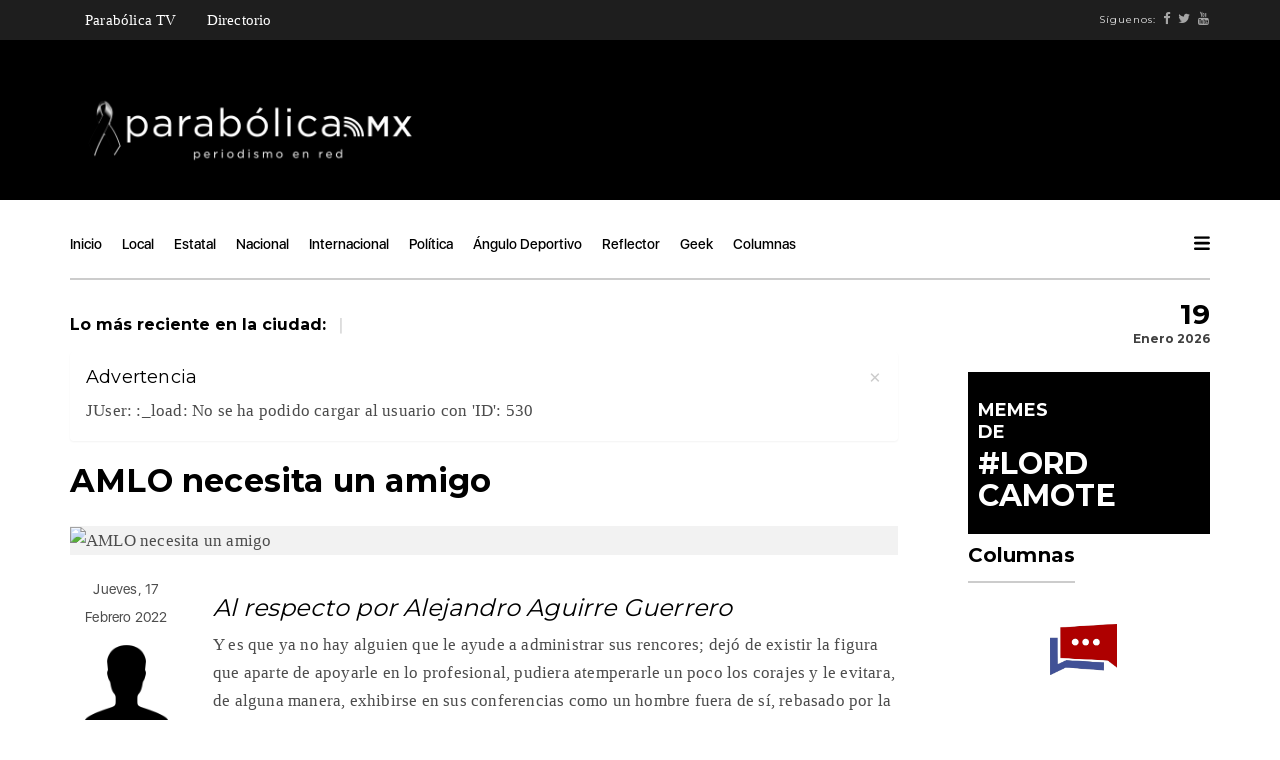

--- FILE ---
content_type: text/html; charset=utf-8
request_url: https://www.parabolica.mx/2021/columnas/al-respecto/item/16373-amlo-necesita-un-amigo
body_size: 5888
content:
<!DOCTYPE html><html prefix="og: http://ogp.me/ns#" lang=es><head><meta charset=utf-8><meta name=viewport content="width=device-width, initial-scale=1"><meta charset=utf-8 /><base href=https://www.parabolica.mx/2021/columnas/al-respecto/item/16373-amlo-necesita-un-amigo /><meta name=keywords content="Al respecto"/><meta property=og:url content=https://www.parabolica.mx/2021/columnas/al-respecto/item/16373-amlo-necesita-un-amigo /><meta property=og:type content=article /><meta property=og:title content="AMLO necesita un amigo"/><meta property=og:description content="Al respecto por Alejandro Aguirre Guerrero&amp;nbsp; Y es que ya no hay alguien que le ayude a administrar sus rencores; dejó de existir la figura que aparte de apoyarle en lo profesional, pudiera atemperarle un poco los corajes y le evitara, de alguna manera, exhibirse en sus conferencias como un hombr..."/><meta name=twitter:card content=summary_large_image /><meta name=twitter:site content=@@ParabolicaMx_ /><meta name=twitter:title content="AMLO necesita un amigo"/><meta name=twitter:description content="Al respecto por Alejandro Aguirre Guerrero&amp;nbsp; Y es que ya no hay alguien que le ayude a administrar sus rencores; dejó de existir la figura que aparte de apoyarle en lo profesional, pudiera atemper..."/><meta name=description content="Al respecto por Alejandro Aguirre Guerrero&amp;nbsp; Y es que ya no hay alguien que le ayude a administrar sus rencores; dejó de existir la figura que apa..."/><meta name=generator content="Joomla! - Open Source Content Management"/><title>AMLO necesita un amigo</title><link href=https://www.parabolica.mx/2021/columnas/al-respecto/item/16373-amlo-necesita-un-amigo rel=canonical /><link href=/2021/templates/parabolicainterna/favicon.ico rel="shortcut icon" type=image/vnd.microsoft.icon /><link href=https://cdn.jsdelivr.net/npm/magnific-popup@1.1.0/dist/magnific-popup.min.css rel=stylesheet /><link href=https://cdn.jsdelivr.net/npm/simple-line-icons@2.4.1/css/simple-line-icons.css rel=stylesheet /><link href="/2021/components/com_k2/css/k2.css?v=2.10.3&b=20200429" rel=stylesheet /><link href=/2021/plugins/system/jce/css/content.css?34c8b8670e7675a477d60904f3acdbfd rel=stylesheet /><style>.mfp-iframe-holder{padding:10px}.mfp-iframe-holder .mfp-content{max-width:100%;width:100%;height:100%}.mfp-iframe-scaler iframe{background:#fff;padding:10px;box-sizing:border-box;box-shadow:none}</style> <script type=application/ld+json>{"@context":"https://schema.org","@type":"NewsArticle","mainEntityOfPage":{"@type":"WebPage","@id":"https://www.parabolica.mx/2021/columnas/al-respecto/item/16373-amlo-necesita-un-amigo"},"url":"https://www.parabolica.mx/2021/columnas/al-respecto/item/16373-amlo-necesita-un-amigo","headline":"AMLO necesita un amigo","datePublished":"2022-02-17 16:01:28","dateModified":"2022-02-17 16:01:28","author":{"@type":"Person","name":"","url":"https://www.parabolica.mx/2021/columnas/al-respecto/itemlist/user/530-2026-01-20-03-53-29"},"publisher":{"@type":"Organization","name":"Parabólica -  Periodismo en Red Puebla","url":"https://www.parabolica.mx/2021/","logo":{"@type":"ImageObject","name":"Parabólica -  Periodismo en Red Puebla","width":"","height":"","url":"https://www.parabolica.mx/2021/"}},"articleSection":"https://www.parabolica.mx/2021/columnas/al-respecto","keywords":"Al respecto","description":"Al respecto por Alejandro Aguirre Guerrero","articleBody":"Al respecto por Alejandro Aguirre Guerrero Y es que ya no hay alguien que le ayude a administrar sus rencores; dejó de existir la figura que aparte de apoyarle en lo profesional, pudiera atemperarle un poco los corajes y le evitara, de alguna manera, exhibirse en sus conferencias como un hombre fuera de sí, rebasado por la furia y los revanchismos. Las salidas de Urzúa, Romo y Nieto dolieron mucho al Presidente, pues más allá de “darle por su lado o dorarle la píldora”, auténticamente le ayudaban a resolver conflictos propios de su área; fueron perfiles que, en honor a la verdad (y de acuerdo a fuentes en Palacio Nacional), preocuparon al tabasqueño cuando decidieron apartarse del proyecto. La llegada de su paisano, Adán Augusto López, a la Secretaría de Gobernación, le ayudó a recuperar parte de ese apoyo de gestión y cabildeo que se le había escapado con dichas renuncias. Le regresó el alma al cuerpo, sin duda, pues el poco talento que tenía reconocido hasta por sus adversarios en el gabinete, se le estaba escurriendo de las manos. Pero las excesivas responsabilidades que hoy descansan en Adán López le han impedido ocuparse de los flaquezas de su paisano. AMLO vive la peor etapa de su mandato, ahogado de ira e ideando formas de desquitarse, dejando de lado lo que debería ser su prioridad: gobernar, a su estilo y forma (cuestionable o no), pero gobernar. AMLO perdió a su amigo en el gabinete, al único que de manera pública ha llamado “hermano”. AMLO dejó de tener “cerquita” a Julio Scherer. Si bien es cierto Adán López (y por ahí el Secretario de la Defensa), suelen hacerle ver cuando exagera en algo, era el hijo del fundador de Proceso quien le decía cuando lo dominaban sus rencores. Scherer sigue siendo su amigo, pero ya no lo tiene a la mano ni con la cercanía física suficiente. Aquellas personas que se lo alejaron, en el afán de acaparar la amistad del Presidente, no midieron (o quizá sí), el daño que le hacían al tabasqueño, porque en algún momento surgiría una gran crisis, y así fue, cortesía de la casa gris y su primogénito. Scherer ha tenido (siempre) una gran relación con los hijos del Presidente, e históricamente le brindó ayuda en los temas que de ellos surgieron; por eso Julio es “su hermano”, el amigo que ya no tiene cerca y que tanto necesita para combatir a su peor enemigo: su gran capacidad de odiar, y claro, de hacerlo evidente. Twitter: @aaguirre_g www.alejandroaguirre.com.mx"}</script> <script src=/2021/media/plg_jchoptimize/cache/js/fa4c583361f2abea1c15eb34b107b8d7.js></script> <script src=https://cdn.jsdelivr.net/npm/magnific-popup@1.1.0/dist/jquery.magnific-popup.min.js></script> <script src="/2021/media/k2/assets/js/k2.frontend.js?v=2.10.3&b=20200429&sitepath=/2021/"></script> <script src=/2021/media/plg_jchoptimize/js/ls.loader.js></script> <script src=/2021/media/plg_jchoptimize/js/lazysizes.js></script><link href='https://fonts.googleapis.com/css?family=Montserrat:400,700' rel=stylesheet><link rel=stylesheet href=/2021/media/plg_jchoptimize/cache/css/2189bafcc34164b9aa90d227585dfaf0.css /> <script>(function(i,s,o,g,r,a,m){i['GoogleAnalyticsObject']=r;i[r]=i[r]||function(){(i[r].q=i[r].q||[]).push(arguments)},i[r].l=1*new Date();a=s.createElement(o),m=s.getElementsByTagName(o)[0];a.async=1;a.src=g;m.parentNode.insertBefore(a,m)})(window,document,'script','https://www.google-analytics.com/analytics.js','ga');ga('create','UA-92534776-1','auto');ga('send','pageview');</script><noscript><style>.jch-lazyload{display:none}</style> </noscript> </head><body class="news-content page-loaded"><div class=tana-loader><div class=loader-content><div class=loader-circle></div><div class=loader-line-mask><div class=loader-line></div></div></div></div><div class=wrapper> <header id=header class=header-news><div class="panel-header menutop"><div class=container><div class=row><div class=col-sm-12><div class=header-wrapper><div class=site-branding><div class=menublanco><ul class="nav menu mod-list"> <li class=item-129><a href=/2021/parabolica-tv>Parabólica TV</a></li><li class=item-165><a href=/2021/directorio>Directorio</a></li></ul></div></div><div class=right-content><div class=user-profile><div class=follow-links> <span class=visible-lg-*>Síguenos:</span> <a target=_blank class=visible-lg-* href=https://www.facebook.com/ParabolicaEnRed/><i class="fa fa-facebook"></i></a> <a target=_blank class=visible-lg-* href="https://twitter.com/parabolicaenred?lang=es"><i class="fa fa-twitter"></i></a> <a target=_blank class=visible-lg-* href=https://www.youtube.com/channel/UCPIs2HrajujpojK41CntPJw><i class="fa fa-youtube"></i></a> </div></div></div></div></div></div></div></div><div class=panel-header><div class=container><div class=row><div class="col-lg-4 col-sm-4 col-md-4 col-xs-12"><div class=logo> <a href=/ rel=inicio class=custom-logo-link> <img src=https://www.parabolica.mx/2021/images/headers/Logo_Parabólica_luto_1.png alt="Parabólica -  Periodismo en Red Puebla"/> </a> <h1>Parabólica - Periodismo en Red</h1></div></div><div class="col-lg-8 col-sm-8 col-md-8 col-xs-12"><div class=user-profile> </div> </div> </div> </div> </div><div class=panel-menu><div class=container><div class=row><div class=col-sm-12> <nav class=main-nav><ul class=" mod-list"> <li class="item-101 default"><a href=/2021/>Inicio</a></li><li class=item-124><a href=/2021/local>Local</a></li><li class=item-125><a href=/2021/estatal>Estatal</a></li><li class=item-126><a href=/2021/nacional>Nacional</a></li><li class=item-130><a href=/2021/internacional>Internacional</a></li><li class=item-127><a href=/2021/politica>Política</a></li><li class=item-128><a href=/2021/angulo-deportivo>Ángulo Deportivo</a></li><li class=item-131><a href=/2021/reflector>Reflector</a></li><li class=item-132><a href=/2021/geek>Geek</a></li><li class="item-133 active deeper parent"><a href=/2021/columnas>Columnas</a><ul class="nav-child unstyled small"><li class=item-134><a href=/2021/columnas/parabolica>Parabólica</a></li><li class=item-136><a href=/2021/columnas/mascaras>Máscaras </a></li><li class=item-190><a href=/2021/columnas/ecosistema-digital>Ecosistema Digital</a></li><li class=item-139><a href=/2021/columnas/piso-17>Piso 17</a></li><li class=item-141><a href=/2021/columnas/portal>Portal</a></li><li class=item-142><a href=/2021/columnas/columna-invitada>Columna Invitada</a></li><li class=item-168><a href=/2021/columnas/atando-cabitos>Atando Cabitos</a></li><li class=item-172><a href=/2021/columnas/arrancadero>Arrancadero </a></li><li class=item-169><a href=/2021/columnas/rubrica>Rúbrica</a></li><li class=item-167><a href=/2021/columnas/la-columna-de-german-molina>La Columna de Germán Molina</a></li><li class=item-171><a href=/2021/columnas/columna-de-alejandro-paez-varela>Columna de Alejandro Páez Varela</a></li><li class="item-173 current-menu-item active"><a href=/2021/columnas/al-respecto>Al respecto </a></li><li class=item-170><a href=/2021/columnas/una-de-abogados>Una de abogados </a></li><li class=item-189><a href=/2021/columnas/palabra-de-tigre>Palabra de Tigre </a></li></ul></li></ul><div class="right-content news-search-menu"> <a href=javascript:; class="burger-menu pm-right"> <svg version=1.1 xmlns=http://www.w3.org/2000/svg xmlns:xlink=http://www.w3.org/1999/xlink viewBox="0 0 14 12" xml:space=preserve> <g> <path d=M1.1,0.1h11.7c0.6,0,1.1,0.5,1.1,1.1s-0.5,1.1-1.1,1.1H1.1C0.5,2.3,0,1.8,0,1.2S0.5,0.1,1.1,0.1z></path> <path d=M1.1,4.9h11.7C13.5,4.9,14,5.4,14,6s-0.5,1.1-1.1,1.1H1.1C0.5,7.1,0,6.6,0,6S0.5,4.9,1.1,4.9z></path> <path d=M1.1,9.7h11.7c0.6,0,1.1,0.5,1.1,1.1c0,0.6-0.5,1.1-1.1,1.1H1.1c-0.6,0-1.1-0.5-1.1-1.1C0,10.2,0.5,9.7,1.1,9.7z></path> </g> </svg> </a> </div></nav> </div> </div> </div> </div><div class=panel-ticker><div class=container><div class=row><div class="col-sm-10 hidden-xs hidden-sm"><div class=tt-el-ticker> <strong>Lo más reciente en la ciudad: </strong> <span class=entry-ticker> </span> </div></div><div class="col-sm-2 text-right phl0"><div class="tt-el-info text-right"><h4> 19 </h4><p>Enero 2026</p></div></div></div></div></div><div class="push-menu pm-news"><div class=pm-overlay></div><div class=pm-container><div class=pm-viewport><div class=pm-wrap> <a href=javascript:; class=close-menu></a> <div class=pm-socials> <a href=https://www.facebook.com/ParabolicaEnRed/><i class="fa fa-facebook"></i></a> <a href="https://twitter.com/parabolicaenred?lang=es"><i class="fa fa-twitter"></i></a> <a href=https://www.youtube.com/channel/UCPIs2HrajujpojK41CntPJw><i class="fa fa-youtube"></i></a> </div><h4 class=pm-en-title>Menu</h4><nav class=big-menu><ul class=" mod-list"> <li class="item-101 default"><a href=/2021/>Inicio</a></li><li class=item-124><a href=/2021/local>Local</a></li><li class=item-125><a href=/2021/estatal>Estatal</a></li><li class=item-126><a href=/2021/nacional>Nacional</a></li><li class=item-130><a href=/2021/internacional>Internacional</a></li><li class=item-127><a href=/2021/politica>Política</a></li><li class=item-128><a href=/2021/angulo-deportivo>Ángulo Deportivo</a></li><li class=item-131><a href=/2021/reflector>Reflector</a></li><li class=item-132><a href=/2021/geek>Geek</a></li><li class="item-133 active deeper parent"><a href=/2021/columnas>Columnas</a><ul class="nav-child unstyled small"><li class=item-134><a href=/2021/columnas/parabolica>Parabólica</a></li><li class=item-136><a href=/2021/columnas/mascaras>Máscaras </a></li><li class=item-190><a href=/2021/columnas/ecosistema-digital>Ecosistema Digital</a></li><li class=item-139><a href=/2021/columnas/piso-17>Piso 17</a></li><li class=item-141><a href=/2021/columnas/portal>Portal</a></li><li class=item-142><a href=/2021/columnas/columna-invitada>Columna Invitada</a></li><li class=item-168><a href=/2021/columnas/atando-cabitos>Atando Cabitos</a></li><li class=item-172><a href=/2021/columnas/arrancadero>Arrancadero </a></li><li class=item-169><a href=/2021/columnas/rubrica>Rúbrica</a></li><li class=item-167><a href=/2021/columnas/la-columna-de-german-molina>La Columna de Germán Molina</a></li><li class=item-171><a href=/2021/columnas/columna-de-alejandro-paez-varela>Columna de Alejandro Páez Varela</a></li><li class="item-173 current-menu-item active"><a href=/2021/columnas/al-respecto>Al respecto </a></li><li class=item-170><a href=/2021/columnas/una-de-abogados>Una de abogados </a></li><li class=item-189><a href=/2021/columnas/palabra-de-tigre>Palabra de Tigre </a></li></ul></li></ul></nav> </div> </div> </div> </div> </header><section class="section-content single"><div class=container><div class=row><div class="col-sm-9 with-sidebar"><div id=system-message-container><div id=system-message><div class="alert "> <a class=close data-dismiss=alert>×</a> <h4 class=alert-heading>Advertencia</h4><div><div class=alert-message>JUser: :_load: No se ha podido cargar al usuario con 'ID': 530</div></div></div></div></div><h2 class=post-title> AMLO necesita un amigo</h2><article class="blog-item blog-single"><div class="post first text-bigger hover-dark entry-media"><div class="image video-frame"> <img src=[data-uri] data-src=/2021/ class=jch-lazyload alt="AMLO necesita un amigo"/><noscript><img src=/2021/ alt="AMLO necesita un amigo"/></noscript></div></div><div class=row><div class="col-md-2 entry-details"><div class=entry-date>Jueves, 17 Febrero 2022</div><img style=width:100% class="itemAuthorAvatar border-radius jch-lazyload" src=[data-uri] data-src=/2021/components/com_k2/images/placeholder/user.png alt=""/><noscript><img style=width:100% class="itemAuthorAvatar border-radius" src=/2021/components/com_k2/images/placeholder/user.png alt=""/></noscript><div class=entry-author> Por <h5> </h5> </div><div class=entry-social> <a href=/2021/columnas/al-respecto/itemlist/tag/Al%20respecto>Al respecto</a> </div></div><div class="col-md-10 entry-content"><h3><p><em>Al respecto por Alejandro Aguirre Guerrero&nbsp;</em></p></h3><p>Y es que ya no hay alguien que le ayude a administrar sus rencores; dejó de existir la figura que aparte de apoyarle en lo profesional, pudiera atemperarle un poco los corajes y le evitara, de alguna manera, exhibirse en sus conferencias como un hombre fuera de sí, rebasado por la furia y los revanchismos.</p><p>Las<strong> salidas de Urzúa, Romo y Nieto dolieron mucho al Presidente</strong>, pues más allá de “darle por su lado o dorarle la píldora”,&nbsp; auténticamente le ayudaban a resolver conflictos propios de su área; fueron perfiles que, en honor a la verdad (y de acuerdo a fuentes en Palacio Nacional), preocuparon al tabasqueño cuando decidieron apartarse del proyecto.</p><p>La llegada de su paisano<strong>, Adán Augusto López</strong>, a la Secretaría de Gobernación, le ayudó a recuperar parte de ese apoyo de gestión y cabildeo que se le había escapado con dichas renuncias. Le regresó el alma al cuerpo, sin duda, pues el poco talento que tenía reconocido hasta por sus adversarios en el gabinete, se le estaba escurriendo de las manos.</p><p>Pero las excesivas responsabilidades que hoy descansan en Adán López le han impedido ocuparse de los flaquezas de su paisano. AMLO vive la peor etapa de su mandato, ahogado de ira e ideando formas de desquitarse, dejando de lado lo que debería ser su prioridad: gobernar, a su estilo y forma (cuestionable o no), pero gobernar.</p><blockquote><p>AMLO perdió a su amigo en el gabinete, al único que de manera pública ha llamado “hermano”. AMLO dejó de tener “cerquita” a Julio Scherer. Si bien es cierto Adán López (y por ahí el Secretario de la Defensa), suelen hacerle ver cuando exagera en algo, era el hijo del fundador de Proceso quien le decía cuando lo dominaban sus rencores.</p></blockquote><p>Scherer sigue siendo su amigo, pero ya no lo tiene a la mano ni con la cercanía física suficiente. Aquellas personas que se lo alejaron, en el afán de acaparar la amistad del Presidente, no midieron (o quizá sí), el daño que le hacían al tabasqueño, porque en algún momento surgiría una gran crisis, y así fue, cortesía de la casa gris y su primogénito.</p><p>Scherer ha tenido (siempre)<strong> una gran relación con los hijos del Presidente</strong>, e históricamente le brindó ayuda en los temas que de ellos surgieron; por eso Julio es “su hermano”, el amigo que ya no tiene cerca y que tanto necesita para combatir a su peor enemigo: su gran capacidad de odiar, y claro, de hacerlo evidente.</p><p>&nbsp;</p><p>Twitter: @aaguirre_g</p><p>www.alejandroaguirre.com.mx</p></div></div></article></div><div class="col-sm-3 sidebar mt2"><div class="parallax-column "> <a href=#!><div class="bgnegro memes"><h4>Memes</h4><h4>de</h4><p></p><h2>#Lord</h2><h2>Camote</h2></div></a> </div><h5 class=widget-title><span>Columnas</span></h5><div class="widget recent-posts"> </div> </div> </div> </div><div class=container><div class=row><div class=col-md-12><div class=related-news><div class="border-line mv5"></div><h2 class="block-title mv8" data-title=Interesar> Te puede </h2></div><div class="border-line mv3"></div><div class=row><div class="col-md-12 pv3 pvb0"> </div> </div> </div> </div> </div> </section><div class=clearfix></div><footer id=footer class="footer-news "><div class=container><div class="row footer-row mvt0 "><div class=col-sm-4> <img src=[data-uri] data-src=https://www.parabolica.mx/2021/images/headers/Logo_Parabólica_luto_1.png class=jch-lazyload alt="Parabólica -  Periodismo en Red Puebla"/><noscript><img src=https://www.parabolica.mx/2021/images/headers/Logo_Parabólica_luto_1.png alt="Parabólica -  Periodismo en Red Puebla"/></noscript></div><div class="col-sm-8 text-right"><div class=widget><ul class=" mod-list"> <li class="item-101 default"><a href=/2021/>Inicio</a></li><li class=item-124><a href=/2021/local>Local</a></li><li class=item-125><a href=/2021/estatal>Estatal</a></li><li class=item-126><a href=/2021/nacional>Nacional</a></li><li class=item-130><a href=/2021/internacional>Internacional</a></li><li class=item-127><a href=/2021/politica>Política</a></li><li class=item-128><a href=/2021/angulo-deportivo>Ángulo Deportivo</a></li><li class=item-131><a href=/2021/reflector>Reflector</a></li><li class=item-132><a href=/2021/geek>Geek</a></li><li class="item-133 active deeper parent"><a href=/2021/columnas>Columnas</a><ul class="nav-child unstyled small"><li class=item-134><a href=/2021/columnas/parabolica>Parabólica</a></li><li class=item-136><a href=/2021/columnas/mascaras>Máscaras </a></li><li class=item-190><a href=/2021/columnas/ecosistema-digital>Ecosistema Digital</a></li><li class=item-139><a href=/2021/columnas/piso-17>Piso 17</a></li><li class=item-141><a href=/2021/columnas/portal>Portal</a></li><li class=item-142><a href=/2021/columnas/columna-invitada>Columna Invitada</a></li><li class=item-168><a href=/2021/columnas/atando-cabitos>Atando Cabitos</a></li><li class=item-172><a href=/2021/columnas/arrancadero>Arrancadero </a></li><li class=item-169><a href=/2021/columnas/rubrica>Rúbrica</a></li><li class=item-167><a href=/2021/columnas/la-columna-de-german-molina>La Columna de Germán Molina</a></li><li class=item-171><a href=/2021/columnas/columna-de-alejandro-paez-varela>Columna de Alejandro Páez Varela</a></li><li class="item-173 current-menu-item active"><a href=/2021/columnas/al-respecto>Al respecto </a></li><li class=item-170><a href=/2021/columnas/una-de-abogados>Una de abogados </a></li><li class=item-189><a href=/2021/columnas/palabra-de-tigre>Palabra de Tigre </a></li></ul></li></ul></div></div></div></div><div class=sub-footer><div class=container><div class="row footer-row mv1"><div class=col-sm-12><div class=widget><div class=social-links> <a target=_blank href=https://www.facebook.com/ParabolicaEnRed/><i class="fa fa-facebook"></i></a> <a target=_blank href="https://twitter.com/parabolicaenred?lang=es"><i class="fa fa-twitter"></i></a> <a target=_blank href=https://www.youtube.com/channel/UCPIs2HrajujpojK41CntPJw><i class="fa fa-youtube"></i></a> </div></div></div></div><div class=row><div class=col-sm-12><div class=border-line></div><ul class="list-inline pull-left"> <li><a href=https://parabolica.mx/2021/parabolica-tv>Parabólica TV</a></li> <li><a href=https://parabolica.mx/2021/directorio>Directorio</a></li> </ul><div class="copyright-text pull-right"><i class="fa fa-chevron-up scroll-to-top"></i> Copyight &copy; 2020 Parabolica MX</div></div></div></div></div></footer></div> <script src=/2021/templates/parabolica/js/jquery.min.js></script> <script src=/2021/templates/parabolica/vendors/bootstrap/js/bootstrap.min.js></script> <script src=/2021/templates/parabolica/vendors/jquery.waypoints.min.js></script> <script src=/2021/templates/parabolica/vendors/isotope.pkgd.min.js></script> <script src=/2021/templates/parabolica/vendors/typed.min.js></script> <script src=/2021/templates/parabolica/vendors/theia-sticky-sidebar.js></script> <script src=/2021/templates/parabolica/vendors/circles.min.js></script> <script src=/2021/templates/parabolica/vendors/jquery.stellar.min.js></script> <script src=/2021/templates/parabolica/vendors/jquery.parallax.columns.js></script> <script src=/2021/templates/parabolica/vendors/svg-morpheus.js></script> <script src=/2021/templates/parabolica/vendors/swiper/js/swiper.min.js></script> <script src=/2021/templates/parabolica/vendors/magnific-popup/jquery.magnific-popup.min.js></script> <script src=/2021/templates/parabolica/vendors/masterslider/jquery.easing.min.js></script> <script src=/2021/templates/parabolica/vendors/masterslider/masterslider.min.js></script> <script src=/2021/templates/parabolicainterna/js/scripts.js></script> <script src="//s7.addthis.com/js/300/addthis_widget.js#pubid=ra-5e27a4b8db79ce3f"></script> <script>var onWebChat={ar:[],set:function(a,b){if(typeof onWebChat_==='undefined'){this.ar.push([a,b]);}else{onWebChat_.set(a,b);}},get:function(a){return(onWebChat_.get(a));},w:(function(){var ga=document.createElement('script');ga.type='text/javascript';ga.async=1;ga.src=('https:'==document.location.protocol?'https:':'http:')+'//www.onwebchat.com/clientchat/c410abf79952006b1ad07bae801f8e44';var s=document.getElementsByTagName('script')[0];s.parentNode.insertBefore(ga,s);})()}</script> <script defer src="https://static.cloudflareinsights.com/beacon.min.js/vcd15cbe7772f49c399c6a5babf22c1241717689176015" integrity="sha512-ZpsOmlRQV6y907TI0dKBHq9Md29nnaEIPlkf84rnaERnq6zvWvPUqr2ft8M1aS28oN72PdrCzSjY4U6VaAw1EQ==" data-cf-beacon='{"version":"2024.11.0","token":"259b06ec6a74410cb6de95ae4e1452bb","r":1,"server_timing":{"name":{"cfCacheStatus":true,"cfEdge":true,"cfExtPri":true,"cfL4":true,"cfOrigin":true,"cfSpeedBrain":true},"location_startswith":null}}' crossorigin="anonymous"></script>
</body> </html>

--- FILE ---
content_type: text/plain; charset=UTF-8
request_url: https://www.onwebchat.com/socket.io/?server=1&siteid=31003&EIO=4&transport=polling&t=PlPYKnY&sid=8Oc_s3JwGPFq-23YF2a4
body_size: -34
content:
40{"sid":"04OU3A41BzBbrCDbF2a6"}

--- FILE ---
content_type: text/plain; charset=UTF-8
request_url: https://www.onwebchat.com/socket.io/?server=1&siteid=31003&EIO=4&transport=polling&t=PlPYKi0
body_size: 40
content:
0{"sid":"8Oc_s3JwGPFq-23YF2a4","upgrades":["websocket"],"pingInterval":25000,"pingTimeout":20000,"maxPayload":1000000}

--- FILE ---
content_type: text/plain; charset=UTF-8
request_url: https://www.onwebchat.com/socket.io/?server=1&siteid=31003&EIO=4&transport=polling&t=PlPYKrz&sid=8Oc_s3JwGPFq-23YF2a4
body_size: 4
content:
42["addvisited1","2026-1-20"]42["setCookie","onwbchtclientid",545472471]